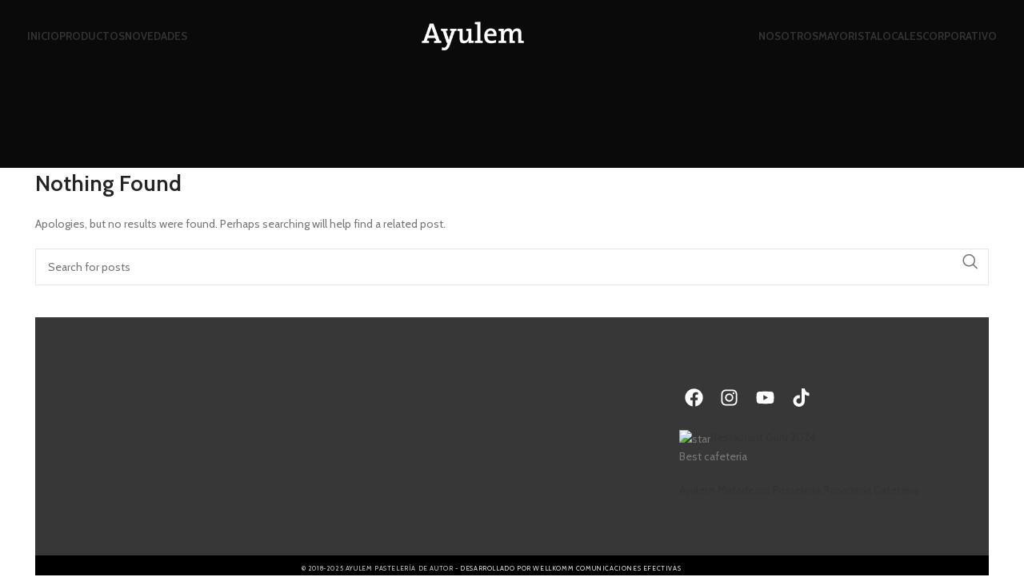

--- FILE ---
content_type: text/css
request_url: https://ayulem.com.ar/wp-content/uploads/elementor/css/post-15606.css?ver=1768407931
body_size: 445
content:
.elementor-15606 .elementor-element.elementor-element-5dfc767e:not(.elementor-motion-effects-element-type-background), .elementor-15606 .elementor-element.elementor-element-5dfc767e > .elementor-motion-effects-container > .elementor-motion-effects-layer{background-color:#373737;}.elementor-15606 .elementor-element.elementor-element-5dfc767e{transition:background 0.3s, border 0.3s, border-radius 0.3s, box-shadow 0.3s;padding:30px 0px 30px 0px;}.elementor-15606 .elementor-element.elementor-element-5dfc767e > .elementor-background-overlay{transition:background 0.3s, border-radius 0.3s, opacity 0.3s;}.elementor-15606 .elementor-element.elementor-element-5de41251 img{width:39%;}.elementor-15606 .elementor-element.elementor-element-7534272d img{width:39%;}.elementor-15606 .elementor-element.elementor-element-4f2eea64 .title{color:#FFFFFF;font-size:12px;font-weight:400;letter-spacing:0.9px;}.elementor-15606 .elementor-element.elementor-element-680c795 .elementor-icon-list-icon i{color:#8B8B8B;transition:color 0.3s;}.elementor-15606 .elementor-element.elementor-element-680c795 .elementor-icon-list-icon svg{fill:#8B8B8B;transition:fill 0.3s;}.elementor-15606 .elementor-element.elementor-element-680c795 .elementor-icon-list-item:hover .elementor-icon-list-icon i{color:#FFFFFF;}.elementor-15606 .elementor-element.elementor-element-680c795 .elementor-icon-list-item:hover .elementor-icon-list-icon svg{fill:#FFFFFF;}.elementor-15606 .elementor-element.elementor-element-680c795{--e-icon-list-icon-size:10px;--icon-vertical-offset:0px;}.elementor-15606 .elementor-element.elementor-element-680c795 .elementor-icon-list-text{color:#C7C7C7;transition:color 0.3s;}.elementor-15606 .elementor-element.elementor-element-680c795 .elementor-icon-list-item:hover .elementor-icon-list-text{color:#FFFFFF;}.elementor-15606 .elementor-element.elementor-element-2c0e6a9a .title{color:#FFFFFF;font-size:12px;font-weight:400;letter-spacing:0.9px;}.elementor-15606 .elementor-element.elementor-element-58e8d198 .elementor-repeater-item-5e35803.elementor-social-icon{background-color:#00000000;}.elementor-15606 .elementor-element.elementor-element-58e8d198 .elementor-repeater-item-5e35803.elementor-social-icon i{color:#FFFFFF;}.elementor-15606 .elementor-element.elementor-element-58e8d198 .elementor-repeater-item-5e35803.elementor-social-icon svg{fill:#FFFFFF;}.elementor-15606 .elementor-element.elementor-element-58e8d198 .elementor-repeater-item-f720f48.elementor-social-icon{background-color:#00000000;}.elementor-15606 .elementor-element.elementor-element-58e8d198 .elementor-repeater-item-f720f48.elementor-social-icon i{color:#FFFFFF;}.elementor-15606 .elementor-element.elementor-element-58e8d198 .elementor-repeater-item-f720f48.elementor-social-icon svg{fill:#FFFFFF;}.elementor-15606 .elementor-element.elementor-element-58e8d198 .elementor-repeater-item-1a54681.elementor-social-icon{background-color:#02010100;}.elementor-15606 .elementor-element.elementor-element-58e8d198 .elementor-repeater-item-d83be24.elementor-social-icon{background-color:#02010100;}.elementor-15606 .elementor-element.elementor-element-58e8d198{--grid-template-columns:repeat(0, auto);--icon-size:23px;--grid-column-gap:5px;}.elementor-15606 .elementor-element.elementor-element-58e8d198 .elementor-widget-container{text-align:left;}.elementor-15606 .elementor-element.elementor-element-58e8d198 .elementor-social-icon{--icon-padding:0.3em;}.elementor-15606 .elementor-element.elementor-element-74d5f466:not(.elementor-motion-effects-element-type-background), .elementor-15606 .elementor-element.elementor-element-74d5f466 > .elementor-motion-effects-container > .elementor-motion-effects-layer{background-color:#000000;}.elementor-15606 .elementor-element.elementor-element-74d5f466{transition:background 0.3s, border 0.3s, border-radius 0.3s, box-shadow 0.3s;}.elementor-15606 .elementor-element.elementor-element-74d5f466 > .elementor-background-overlay{transition:background 0.3s, border-radius 0.3s, opacity 0.3s;}.elementor-15606 .elementor-element.elementor-element-627a5100 .wd-text-block{font-size:8px;text-transform:uppercase;letter-spacing:0.6px;}@media(max-width:768px){.elementor-15606 .elementor-element.elementor-element-5dfc767e{padding:30px 30px 30px 30px;}.elementor-15606 .elementor-element.elementor-element-7534272d{text-align:start;}}